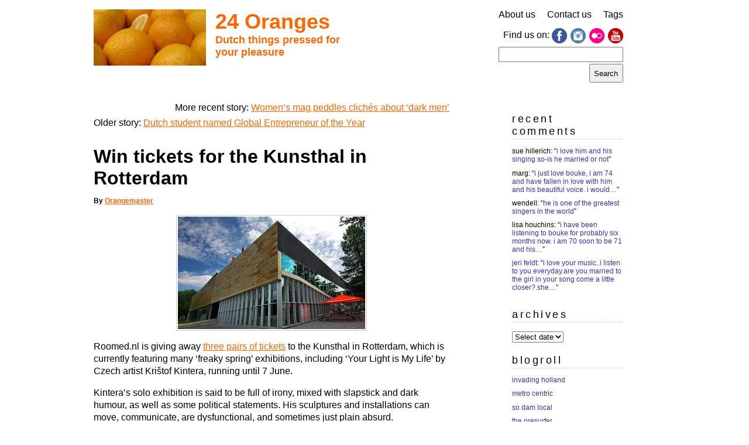

--- FILE ---
content_type: text/html; charset=UTF-8
request_url: https://www.24oranges.nl/2015/04/20/win-tickets-for-the-kunsthal-in-rotterdam/
body_size: 12782
content:
<!DOCTYPE html>
<html lang="en-GB" prefix="og: http://ogp.me/ns# article: http://ogp.me/ns/article#">

<head>
	<link rel="profile" href="https://gmpg.org/xfn/11" />
	<meta charset="UTF-8">
	<meta name="viewport" content="width=device-width">
	
	<title>24 oranges &raquo; Win tickets for the Kunsthal in Rotterdam24 oranges</title>

	<meta name="generator" content="WordPress 6.8.3" /> <!-- leave this for stats please -->

	<link rel="stylesheet" href="https://www.24oranges.nl/wp-content/themes/24o-2012/style.css" type="text/css" media="screen" />

	<link rel="alternate" type="application/rss+xml" title="RSS 2.0" href="https://www.24oranges.nl/feed/" />
	<link rel="alternate" type="text/xml" title="RSS .92" href="https://www.24oranges.nl/feed/rss/" />
	<link rel="alternate" type="application/atom+xml" title="Atom 0.3" href="https://www.24oranges.nl/feed/atom/" />

	<link rel="openid.server" href="https://www.24oranges.nl/orangid.config.php" />
	<link rel="openid.delegate" href="https://www.24oranges.nl/orangid.config.php" />

	<link rel="pingback" href="https://www.24oranges.nl/xmlrpc.php" />
		<link rel='archives' title='2022' href='https://www.24oranges.nl/2022/' />
	<link rel='archives' title='2021' href='https://www.24oranges.nl/2021/' />
	<link rel='archives' title='2020' href='https://www.24oranges.nl/2020/' />
	<link rel='archives' title='2019' href='https://www.24oranges.nl/2019/' />
	<link rel='archives' title='2018' href='https://www.24oranges.nl/2018/' />
	<link rel='archives' title='2017' href='https://www.24oranges.nl/2017/' />
	<link rel='archives' title='2016' href='https://www.24oranges.nl/2016/' />
	<link rel='archives' title='2015' href='https://www.24oranges.nl/2015/' />
	<link rel='archives' title='2014' href='https://www.24oranges.nl/2014/' />
	<link rel='archives' title='2013' href='https://www.24oranges.nl/2013/' />
	<link rel='archives' title='2012' href='https://www.24oranges.nl/2012/' />
	<link rel='archives' title='2011' href='https://www.24oranges.nl/2011/' />
	<link rel='archives' title='2010' href='https://www.24oranges.nl/2010/' />
	<link rel='archives' title='2009' href='https://www.24oranges.nl/2009/' />
	<link rel='archives' title='2008' href='https://www.24oranges.nl/2008/' />
	<link rel='archives' title='2007' href='https://www.24oranges.nl/2007/' />
	<meta name='robots' content='max-image-preview:large' />
	<style>img:is([sizes="auto" i], [sizes^="auto," i]) { contain-intrinsic-size: 3000px 1500px }</style>
	<link rel='dns-prefetch' href='//stats.wp.com' />
<link rel="alternate" type="application/rss+xml" title="24 oranges &raquo; Win tickets for the Kunsthal in Rotterdam Comments Feed" href="https://www.24oranges.nl/2015/04/20/win-tickets-for-the-kunsthal-in-rotterdam/feed/" />
<script type="text/javascript">
/* <![CDATA[ */
window._wpemojiSettings = {"baseUrl":"https:\/\/s.w.org\/images\/core\/emoji\/16.0.1\/72x72\/","ext":".png","svgUrl":"https:\/\/s.w.org\/images\/core\/emoji\/16.0.1\/svg\/","svgExt":".svg","source":{"concatemoji":"https:\/\/www.24oranges.nl\/wp-includes\/js\/wp-emoji-release.min.js?ver=6.8.3"}};
/*! This file is auto-generated */
!function(s,n){var o,i,e;function c(e){try{var t={supportTests:e,timestamp:(new Date).valueOf()};sessionStorage.setItem(o,JSON.stringify(t))}catch(e){}}function p(e,t,n){e.clearRect(0,0,e.canvas.width,e.canvas.height),e.fillText(t,0,0);var t=new Uint32Array(e.getImageData(0,0,e.canvas.width,e.canvas.height).data),a=(e.clearRect(0,0,e.canvas.width,e.canvas.height),e.fillText(n,0,0),new Uint32Array(e.getImageData(0,0,e.canvas.width,e.canvas.height).data));return t.every(function(e,t){return e===a[t]})}function u(e,t){e.clearRect(0,0,e.canvas.width,e.canvas.height),e.fillText(t,0,0);for(var n=e.getImageData(16,16,1,1),a=0;a<n.data.length;a++)if(0!==n.data[a])return!1;return!0}function f(e,t,n,a){switch(t){case"flag":return n(e,"\ud83c\udff3\ufe0f\u200d\u26a7\ufe0f","\ud83c\udff3\ufe0f\u200b\u26a7\ufe0f")?!1:!n(e,"\ud83c\udde8\ud83c\uddf6","\ud83c\udde8\u200b\ud83c\uddf6")&&!n(e,"\ud83c\udff4\udb40\udc67\udb40\udc62\udb40\udc65\udb40\udc6e\udb40\udc67\udb40\udc7f","\ud83c\udff4\u200b\udb40\udc67\u200b\udb40\udc62\u200b\udb40\udc65\u200b\udb40\udc6e\u200b\udb40\udc67\u200b\udb40\udc7f");case"emoji":return!a(e,"\ud83e\udedf")}return!1}function g(e,t,n,a){var r="undefined"!=typeof WorkerGlobalScope&&self instanceof WorkerGlobalScope?new OffscreenCanvas(300,150):s.createElement("canvas"),o=r.getContext("2d",{willReadFrequently:!0}),i=(o.textBaseline="top",o.font="600 32px Arial",{});return e.forEach(function(e){i[e]=t(o,e,n,a)}),i}function t(e){var t=s.createElement("script");t.src=e,t.defer=!0,s.head.appendChild(t)}"undefined"!=typeof Promise&&(o="wpEmojiSettingsSupports",i=["flag","emoji"],n.supports={everything:!0,everythingExceptFlag:!0},e=new Promise(function(e){s.addEventListener("DOMContentLoaded",e,{once:!0})}),new Promise(function(t){var n=function(){try{var e=JSON.parse(sessionStorage.getItem(o));if("object"==typeof e&&"number"==typeof e.timestamp&&(new Date).valueOf()<e.timestamp+604800&&"object"==typeof e.supportTests)return e.supportTests}catch(e){}return null}();if(!n){if("undefined"!=typeof Worker&&"undefined"!=typeof OffscreenCanvas&&"undefined"!=typeof URL&&URL.createObjectURL&&"undefined"!=typeof Blob)try{var e="postMessage("+g.toString()+"("+[JSON.stringify(i),f.toString(),p.toString(),u.toString()].join(",")+"));",a=new Blob([e],{type:"text/javascript"}),r=new Worker(URL.createObjectURL(a),{name:"wpTestEmojiSupports"});return void(r.onmessage=function(e){c(n=e.data),r.terminate(),t(n)})}catch(e){}c(n=g(i,f,p,u))}t(n)}).then(function(e){for(var t in e)n.supports[t]=e[t],n.supports.everything=n.supports.everything&&n.supports[t],"flag"!==t&&(n.supports.everythingExceptFlag=n.supports.everythingExceptFlag&&n.supports[t]);n.supports.everythingExceptFlag=n.supports.everythingExceptFlag&&!n.supports.flag,n.DOMReady=!1,n.readyCallback=function(){n.DOMReady=!0}}).then(function(){return e}).then(function(){var e;n.supports.everything||(n.readyCallback(),(e=n.source||{}).concatemoji?t(e.concatemoji):e.wpemoji&&e.twemoji&&(t(e.twemoji),t(e.wpemoji)))}))}((window,document),window._wpemojiSettings);
/* ]]> */
</script>
<style id='wp-emoji-styles-inline-css' type='text/css'>

	img.wp-smiley, img.emoji {
		display: inline !important;
		border: none !important;
		box-shadow: none !important;
		height: 1em !important;
		width: 1em !important;
		margin: 0 0.07em !important;
		vertical-align: -0.1em !important;
		background: none !important;
		padding: 0 !important;
	}
</style>
<link rel='stylesheet' id='wp-block-library-css' href='https://www.24oranges.nl/wp-includes/css/dist/block-library/style.min.css?ver=6.8.3' type='text/css' media='all' />
<style id='classic-theme-styles-inline-css' type='text/css'>
/*! This file is auto-generated */
.wp-block-button__link{color:#fff;background-color:#32373c;border-radius:9999px;box-shadow:none;text-decoration:none;padding:calc(.667em + 2px) calc(1.333em + 2px);font-size:1.125em}.wp-block-file__button{background:#32373c;color:#fff;text-decoration:none}
</style>
<style id='global-styles-inline-css' type='text/css'>
:root{--wp--preset--aspect-ratio--square: 1;--wp--preset--aspect-ratio--4-3: 4/3;--wp--preset--aspect-ratio--3-4: 3/4;--wp--preset--aspect-ratio--3-2: 3/2;--wp--preset--aspect-ratio--2-3: 2/3;--wp--preset--aspect-ratio--16-9: 16/9;--wp--preset--aspect-ratio--9-16: 9/16;--wp--preset--color--black: #000000;--wp--preset--color--cyan-bluish-gray: #abb8c3;--wp--preset--color--white: #ffffff;--wp--preset--color--pale-pink: #f78da7;--wp--preset--color--vivid-red: #cf2e2e;--wp--preset--color--luminous-vivid-orange: #ff6900;--wp--preset--color--luminous-vivid-amber: #fcb900;--wp--preset--color--light-green-cyan: #7bdcb5;--wp--preset--color--vivid-green-cyan: #00d084;--wp--preset--color--pale-cyan-blue: #8ed1fc;--wp--preset--color--vivid-cyan-blue: #0693e3;--wp--preset--color--vivid-purple: #9b51e0;--wp--preset--gradient--vivid-cyan-blue-to-vivid-purple: linear-gradient(135deg,rgba(6,147,227,1) 0%,rgb(155,81,224) 100%);--wp--preset--gradient--light-green-cyan-to-vivid-green-cyan: linear-gradient(135deg,rgb(122,220,180) 0%,rgb(0,208,130) 100%);--wp--preset--gradient--luminous-vivid-amber-to-luminous-vivid-orange: linear-gradient(135deg,rgba(252,185,0,1) 0%,rgba(255,105,0,1) 100%);--wp--preset--gradient--luminous-vivid-orange-to-vivid-red: linear-gradient(135deg,rgba(255,105,0,1) 0%,rgb(207,46,46) 100%);--wp--preset--gradient--very-light-gray-to-cyan-bluish-gray: linear-gradient(135deg,rgb(238,238,238) 0%,rgb(169,184,195) 100%);--wp--preset--gradient--cool-to-warm-spectrum: linear-gradient(135deg,rgb(74,234,220) 0%,rgb(151,120,209) 20%,rgb(207,42,186) 40%,rgb(238,44,130) 60%,rgb(251,105,98) 80%,rgb(254,248,76) 100%);--wp--preset--gradient--blush-light-purple: linear-gradient(135deg,rgb(255,206,236) 0%,rgb(152,150,240) 100%);--wp--preset--gradient--blush-bordeaux: linear-gradient(135deg,rgb(254,205,165) 0%,rgb(254,45,45) 50%,rgb(107,0,62) 100%);--wp--preset--gradient--luminous-dusk: linear-gradient(135deg,rgb(255,203,112) 0%,rgb(199,81,192) 50%,rgb(65,88,208) 100%);--wp--preset--gradient--pale-ocean: linear-gradient(135deg,rgb(255,245,203) 0%,rgb(182,227,212) 50%,rgb(51,167,181) 100%);--wp--preset--gradient--electric-grass: linear-gradient(135deg,rgb(202,248,128) 0%,rgb(113,206,126) 100%);--wp--preset--gradient--midnight: linear-gradient(135deg,rgb(2,3,129) 0%,rgb(40,116,252) 100%);--wp--preset--font-size--small: 13px;--wp--preset--font-size--medium: 20px;--wp--preset--font-size--large: 36px;--wp--preset--font-size--x-large: 42px;--wp--preset--spacing--20: 0.44rem;--wp--preset--spacing--30: 0.67rem;--wp--preset--spacing--40: 1rem;--wp--preset--spacing--50: 1.5rem;--wp--preset--spacing--60: 2.25rem;--wp--preset--spacing--70: 3.38rem;--wp--preset--spacing--80: 5.06rem;--wp--preset--shadow--natural: 6px 6px 9px rgba(0, 0, 0, 0.2);--wp--preset--shadow--deep: 12px 12px 50px rgba(0, 0, 0, 0.4);--wp--preset--shadow--sharp: 6px 6px 0px rgba(0, 0, 0, 0.2);--wp--preset--shadow--outlined: 6px 6px 0px -3px rgba(255, 255, 255, 1), 6px 6px rgba(0, 0, 0, 1);--wp--preset--shadow--crisp: 6px 6px 0px rgba(0, 0, 0, 1);}:where(.is-layout-flex){gap: 0.5em;}:where(.is-layout-grid){gap: 0.5em;}body .is-layout-flex{display: flex;}.is-layout-flex{flex-wrap: wrap;align-items: center;}.is-layout-flex > :is(*, div){margin: 0;}body .is-layout-grid{display: grid;}.is-layout-grid > :is(*, div){margin: 0;}:where(.wp-block-columns.is-layout-flex){gap: 2em;}:where(.wp-block-columns.is-layout-grid){gap: 2em;}:where(.wp-block-post-template.is-layout-flex){gap: 1.25em;}:where(.wp-block-post-template.is-layout-grid){gap: 1.25em;}.has-black-color{color: var(--wp--preset--color--black) !important;}.has-cyan-bluish-gray-color{color: var(--wp--preset--color--cyan-bluish-gray) !important;}.has-white-color{color: var(--wp--preset--color--white) !important;}.has-pale-pink-color{color: var(--wp--preset--color--pale-pink) !important;}.has-vivid-red-color{color: var(--wp--preset--color--vivid-red) !important;}.has-luminous-vivid-orange-color{color: var(--wp--preset--color--luminous-vivid-orange) !important;}.has-luminous-vivid-amber-color{color: var(--wp--preset--color--luminous-vivid-amber) !important;}.has-light-green-cyan-color{color: var(--wp--preset--color--light-green-cyan) !important;}.has-vivid-green-cyan-color{color: var(--wp--preset--color--vivid-green-cyan) !important;}.has-pale-cyan-blue-color{color: var(--wp--preset--color--pale-cyan-blue) !important;}.has-vivid-cyan-blue-color{color: var(--wp--preset--color--vivid-cyan-blue) !important;}.has-vivid-purple-color{color: var(--wp--preset--color--vivid-purple) !important;}.has-black-background-color{background-color: var(--wp--preset--color--black) !important;}.has-cyan-bluish-gray-background-color{background-color: var(--wp--preset--color--cyan-bluish-gray) !important;}.has-white-background-color{background-color: var(--wp--preset--color--white) !important;}.has-pale-pink-background-color{background-color: var(--wp--preset--color--pale-pink) !important;}.has-vivid-red-background-color{background-color: var(--wp--preset--color--vivid-red) !important;}.has-luminous-vivid-orange-background-color{background-color: var(--wp--preset--color--luminous-vivid-orange) !important;}.has-luminous-vivid-amber-background-color{background-color: var(--wp--preset--color--luminous-vivid-amber) !important;}.has-light-green-cyan-background-color{background-color: var(--wp--preset--color--light-green-cyan) !important;}.has-vivid-green-cyan-background-color{background-color: var(--wp--preset--color--vivid-green-cyan) !important;}.has-pale-cyan-blue-background-color{background-color: var(--wp--preset--color--pale-cyan-blue) !important;}.has-vivid-cyan-blue-background-color{background-color: var(--wp--preset--color--vivid-cyan-blue) !important;}.has-vivid-purple-background-color{background-color: var(--wp--preset--color--vivid-purple) !important;}.has-black-border-color{border-color: var(--wp--preset--color--black) !important;}.has-cyan-bluish-gray-border-color{border-color: var(--wp--preset--color--cyan-bluish-gray) !important;}.has-white-border-color{border-color: var(--wp--preset--color--white) !important;}.has-pale-pink-border-color{border-color: var(--wp--preset--color--pale-pink) !important;}.has-vivid-red-border-color{border-color: var(--wp--preset--color--vivid-red) !important;}.has-luminous-vivid-orange-border-color{border-color: var(--wp--preset--color--luminous-vivid-orange) !important;}.has-luminous-vivid-amber-border-color{border-color: var(--wp--preset--color--luminous-vivid-amber) !important;}.has-light-green-cyan-border-color{border-color: var(--wp--preset--color--light-green-cyan) !important;}.has-vivid-green-cyan-border-color{border-color: var(--wp--preset--color--vivid-green-cyan) !important;}.has-pale-cyan-blue-border-color{border-color: var(--wp--preset--color--pale-cyan-blue) !important;}.has-vivid-cyan-blue-border-color{border-color: var(--wp--preset--color--vivid-cyan-blue) !important;}.has-vivid-purple-border-color{border-color: var(--wp--preset--color--vivid-purple) !important;}.has-vivid-cyan-blue-to-vivid-purple-gradient-background{background: var(--wp--preset--gradient--vivid-cyan-blue-to-vivid-purple) !important;}.has-light-green-cyan-to-vivid-green-cyan-gradient-background{background: var(--wp--preset--gradient--light-green-cyan-to-vivid-green-cyan) !important;}.has-luminous-vivid-amber-to-luminous-vivid-orange-gradient-background{background: var(--wp--preset--gradient--luminous-vivid-amber-to-luminous-vivid-orange) !important;}.has-luminous-vivid-orange-to-vivid-red-gradient-background{background: var(--wp--preset--gradient--luminous-vivid-orange-to-vivid-red) !important;}.has-very-light-gray-to-cyan-bluish-gray-gradient-background{background: var(--wp--preset--gradient--very-light-gray-to-cyan-bluish-gray) !important;}.has-cool-to-warm-spectrum-gradient-background{background: var(--wp--preset--gradient--cool-to-warm-spectrum) !important;}.has-blush-light-purple-gradient-background{background: var(--wp--preset--gradient--blush-light-purple) !important;}.has-blush-bordeaux-gradient-background{background: var(--wp--preset--gradient--blush-bordeaux) !important;}.has-luminous-dusk-gradient-background{background: var(--wp--preset--gradient--luminous-dusk) !important;}.has-pale-ocean-gradient-background{background: var(--wp--preset--gradient--pale-ocean) !important;}.has-electric-grass-gradient-background{background: var(--wp--preset--gradient--electric-grass) !important;}.has-midnight-gradient-background{background: var(--wp--preset--gradient--midnight) !important;}.has-small-font-size{font-size: var(--wp--preset--font-size--small) !important;}.has-medium-font-size{font-size: var(--wp--preset--font-size--medium) !important;}.has-large-font-size{font-size: var(--wp--preset--font-size--large) !important;}.has-x-large-font-size{font-size: var(--wp--preset--font-size--x-large) !important;}
:where(.wp-block-post-template.is-layout-flex){gap: 1.25em;}:where(.wp-block-post-template.is-layout-grid){gap: 1.25em;}
:where(.wp-block-columns.is-layout-flex){gap: 2em;}:where(.wp-block-columns.is-layout-grid){gap: 2em;}
:root :where(.wp-block-pullquote){font-size: 1.5em;line-height: 1.6;}
</style>
<link rel='stylesheet' id='better-recent-comments-css' href='https://www.24oranges.nl/wp-content/plugins/better-recent-comments/assets/css/better-recent-comments.min.css?ver=6.8.3' type='text/css' media='all' />
<link rel='stylesheet' id='contact-form-7-css' href='https://www.24oranges.nl/wp-content/plugins/contact-form-7/includes/css/styles.css?ver=6.1.3' type='text/css' media='all' />
<link rel='stylesheet' id='style_tablet-css' href='https://www.24oranges.nl/wp-content/themes/24o-2012/style-tablet.css?ver=1' type='text/css' media='all and (min-width: 560px)' />
<link rel='stylesheet' id='style_desktop-css' href='https://www.24oranges.nl/wp-content/themes/24o-2012/style-desktop.css?ver=1' type='text/css' media='all and (min-width: 905px)' />
<link rel='stylesheet' id='sharedaddy-css' href='https://www.24oranges.nl/wp-content/plugins/jetpack/modules/sharedaddy/sharing.css?ver=15.2' type='text/css' media='all' />
<link rel='stylesheet' id='social-logos-css' href='https://www.24oranges.nl/wp-content/plugins/jetpack/_inc/social-logos/social-logos.min.css?ver=15.2' type='text/css' media='all' />
<script type="text/javascript" src="https://www.24oranges.nl/wp-content/themes/24o-2012/js/functions.js?ver=6.8.3" id="functions-js"></script>
<link rel="https://api.w.org/" href="https://www.24oranges.nl/wp-json/" /><link rel="alternate" title="JSON" type="application/json" href="https://www.24oranges.nl/wp-json/wp/v2/posts/34522" /><link rel="EditURI" type="application/rsd+xml" title="RSD" href="https://www.24oranges.nl/xmlrpc.php?rsd" />
<meta name="generator" content="WordPress 6.8.3" />
<link rel="canonical" href="https://www.24oranges.nl/2015/04/20/win-tickets-for-the-kunsthal-in-rotterdam/" />
<link rel='shortlink' href='https://www.24oranges.nl/?p=34522' />
<link rel="alternate" title="oEmbed (JSON)" type="application/json+oembed" href="https://www.24oranges.nl/wp-json/oembed/1.0/embed?url=https%3A%2F%2Fwww.24oranges.nl%2F2015%2F04%2F20%2Fwin-tickets-for-the-kunsthal-in-rotterdam%2F" />
<link rel="alternate" title="oEmbed (XML)" type="text/xml+oembed" href="https://www.24oranges.nl/wp-json/oembed/1.0/embed?url=https%3A%2F%2Fwww.24oranges.nl%2F2015%2F04%2F20%2Fwin-tickets-for-the-kunsthal-in-rotterdam%2F&#038;format=xml" />
<!-- HFCM by 99 Robots - Snippet # 3: Google Analytics 4 tracking code -->
<!-- Google tag (gtag.js) -->
<script async src="https://www.googletagmanager.com/gtag/js?id=G-KDJDKSVVQK"></script>
<script>
  window.dataLayer = window.dataLayer || [];
  function gtag(){dataLayer.push(arguments);}
  gtag('js', new Date());

  gtag('config', 'G-KDJDKSVVQK');
</script>
<!-- /end HFCM by 99 Robots -->
<meta property="og:title" name="og:title" content="Win tickets for the Kunsthal in Rotterdam" />
<meta property="og:type" name="og:type" content="article" />
<meta property="og:image" name="og:image" content="https://www.24oranges.nl/wp-content/uploads/2015/04/Kunsthal-1.jpg" />
<meta property="og:url" name="og:url" content="https://www.24oranges.nl/2015/04/20/win-tickets-for-the-kunsthal-in-rotterdam/" />
<meta property="og:description" name="og:description" content="Roomed.nl is giving away three pairs of tickets to the Kunsthal in Rotterdam, which is currently featuring many &#039;freaky spring&#039; exhibitions, including &#039;Your Light is My Life&#039; by Czech artist Krištof Kintera, running until 7 June. Kintera&#039;s solo exhibition is said to be full of irony, mixed with slapstick and dark humour, as well as [...]" />
<meta property="og:locale" name="og:locale" content="en_GB" />
<meta property="og:site_name" name="og:site_name" content="24 oranges" />
<meta property="twitter:card" name="twitter:card" content="summary_large_image" />
<meta property="article:tag" name="article:tag" content="Kunsthal" />
<meta property="article:tag" name="article:tag" content="Rotterdam" />
<meta property="article:section" name="article:section" content="Art" />
<meta property="article:published_time" name="article:published_time" content="2015-04-20T12:19:17+02:00" />
<meta property="article:modified_time" name="article:modified_time" content="2015-04-20T12:19:17+02:00" />
<meta property="article:author" name="article:author" content="https://www.24oranges.nl/author/admin/" />
	<style>img#wpstats{display:none}</style>
		<style data-context="foundation-flickity-css">/*! Flickity v2.0.2
http://flickity.metafizzy.co
---------------------------------------------- */.flickity-enabled{position:relative}.flickity-enabled:focus{outline:0}.flickity-viewport{overflow:hidden;position:relative;height:100%}.flickity-slider{position:absolute;width:100%;height:100%}.flickity-enabled.is-draggable{-webkit-tap-highlight-color:transparent;tap-highlight-color:transparent;-webkit-user-select:none;-moz-user-select:none;-ms-user-select:none;user-select:none}.flickity-enabled.is-draggable .flickity-viewport{cursor:move;cursor:-webkit-grab;cursor:grab}.flickity-enabled.is-draggable .flickity-viewport.is-pointer-down{cursor:-webkit-grabbing;cursor:grabbing}.flickity-prev-next-button{position:absolute;top:50%;width:44px;height:44px;border:none;border-radius:50%;background:#fff;background:hsla(0,0%,100%,.75);cursor:pointer;-webkit-transform:translateY(-50%);transform:translateY(-50%)}.flickity-prev-next-button:hover{background:#fff}.flickity-prev-next-button:focus{outline:0;box-shadow:0 0 0 5px #09f}.flickity-prev-next-button:active{opacity:.6}.flickity-prev-next-button.previous{left:10px}.flickity-prev-next-button.next{right:10px}.flickity-rtl .flickity-prev-next-button.previous{left:auto;right:10px}.flickity-rtl .flickity-prev-next-button.next{right:auto;left:10px}.flickity-prev-next-button:disabled{opacity:.3;cursor:auto}.flickity-prev-next-button svg{position:absolute;left:20%;top:20%;width:60%;height:60%}.flickity-prev-next-button .arrow{fill:#333}.flickity-page-dots{position:absolute;width:100%;bottom:-25px;padding:0;margin:0;list-style:none;text-align:center;line-height:1}.flickity-rtl .flickity-page-dots{direction:rtl}.flickity-page-dots .dot{display:inline-block;width:10px;height:10px;margin:0 8px;background:#333;border-radius:50%;opacity:.25;cursor:pointer}.flickity-page-dots .dot.is-selected{opacity:1}</style><style data-context="foundation-slideout-css">.slideout-menu{position:fixed;left:0;top:0;bottom:0;right:auto;z-index:0;width:256px;overflow-y:auto;-webkit-overflow-scrolling:touch;display:none}.slideout-menu.pushit-right{left:auto;right:0}.slideout-panel{position:relative;z-index:1;will-change:transform}.slideout-open,.slideout-open .slideout-panel,.slideout-open body{overflow:hidden}.slideout-open .slideout-menu{display:block}.pushit{display:none}</style><link rel="icon" href="https://www.24oranges.nl/wp-content/uploads/2026/01/cropped-24-oranges-icon-512x512-1-32x32.png" sizes="32x32" />
<link rel="icon" href="https://www.24oranges.nl/wp-content/uploads/2026/01/cropped-24-oranges-icon-512x512-1-192x192.png" sizes="192x192" />
<link rel="apple-touch-icon" href="https://www.24oranges.nl/wp-content/uploads/2026/01/cropped-24-oranges-icon-512x512-1-180x180.png" />
<meta name="msapplication-TileImage" content="https://www.24oranges.nl/wp-content/uploads/2026/01/cropped-24-oranges-icon-512x512-1-270x270.png" />
<style>.ios7.web-app-mode.has-fixed header{ background-color: rgba(255,102,0,.88);}</style></head>

<body data-rsssl=1>

<div id="page">

<div id="rap">

	<div id="header">
		<div id="logo_and_title">
			<div id="logo_img"><img src="https://www.24oranges.nl/wp-content/themes/24o-2012/images/24o-oranges-logo-image.jpg" alt="" /></div>
			<div id="site_title"><a href="https://www.24oranges.nl/">24 Oranges</a></div>
			<div id="description">Dutch things pressed for your pleasure</div>
		</div> <!-- /#logo_and_title -->

				<ul id="header_items" class="menu-hamburger">
			<li id="nav_menu-2" class="widget widget_nav_menu"><div class="menu-main-container"><ul id="menu-main" class="menu"><li id="menu-item-23707" class="menu-item menu-item-type-post_type menu-item-object-page menu-item-23707"><a href="https://www.24oranges.nl/about/">About us</a></li>
<li id="menu-item-23705" class="menu-item menu-item-type-post_type menu-item-object-page menu-item-23705"><a href="https://www.24oranges.nl/suggest-a-story/">Contact us</a></li>
<li id="menu-item-23706" class="menu-item menu-item-type-post_type menu-item-object-page menu-item-23706"><a href="https://www.24oranges.nl/tags/">Tags</a></li>
</ul></div></li>
<li id="linkcat-3658" class="widget widget_links"><h2 class="widgettitle">Find us on:</h2>

	<ul class='xoxo blogroll'>
<li><a href="https://www.facebook.com/24oranges?sk=wall" rel="me" target="_blank"><img src="https://www.24oranges.nl/images/icons/facebook.png" alt="Facebook" /></a></li>
<li><a href="https://instagram.com/24orangesNL"><img src="https://www.24oranges.nl/images/icons/instagram.png" alt="Instagram" /></a></li>
<li><a href="http://www.flickr.com/photos/24oranges/" rel="me" target="_blank"><img src="https://www.24oranges.nl/images/icons/flickr.png" alt="Flickr" /></a></li>
<li><a href="http://www.youtube.com/user/24OrangesTV" rel="me" target="_blank"><img src="https://www.24oranges.nl/images/icons/youtube.png" alt="YouTube" /></a></li>

	</ul>
</li>

<li id="search-3" class="widget widget_search"><form role="search" method="get" id="searchform" class="searchform" action="https://www.24oranges.nl/">
				<div>
					<label class="screen-reader-text" for="s">Search for:</label>
					<input type="text" value="" name="s" id="s" />
					<input type="submit" id="searchsubmit" value="Search" />
				</div>
			</form></li>
			<li id="nav_to_bottom">
				<a href="#sidebar">To recent comments, archives and so on...</a>
			</li>
		</ul>
				<div class="clear low"><!-- --></div>
	</div> <!-- /@header -->
	
</div> <!-- /#rap -->

<div id="content">

	<div class="post-wrapper">
				
  	
		<div id="inter-post-navigator-1" class="inter-post-navigator navigation clearfix"><div class="newer">More recent story: <a href="https://www.24oranges.nl/2015/04/21/womens-mag-peddles-cliches-about-dark-men/" rel="next">Women&#8217;s mag peddles clichés about &#8216;dark men&#8217;</a> </div> <div class="older">Older story: <a href="https://www.24oranges.nl/2015/04/19/dutch-student-named-global-entrepreneur-of-the-year/" rel="prev">Dutch student named Global Entrepreneur of the Year</a></div></div>
		<div class="post" id="post-34522">
			<h1 class="storytitle">Win tickets for the Kunsthal in Rotterdam</h1>
	
			<p class="theauthor">By <a href="https://www.24oranges.nl/author/admin/" title="Posts by Orangemaster" rel="author">Orangemaster</a></p>
	
			<div class="entrytext">
				<p><a href="https://www.24oranges.nl/wp-content/uploads/2015/04/Kunsthal-1.jpg"><img fetchpriority="high" decoding="async" src="https://www.24oranges.nl/wp-content/uploads/2015/04/Kunsthal-1.jpg" alt="Kunsthal-1" width="320" height="192" class="aligncenter size-full wp-image-34526" srcset="https://www.24oranges.nl/wp-content/uploads/2015/04/Kunsthal-1.jpg 320w, https://www.24oranges.nl/wp-content/uploads/2015/04/Kunsthal-1-230x138.jpg 230w" sizes="(max-width: 320px) 100vw, 320px" /></a></p>
<p>Roomed.nl is giving away <a href="http://roomed.nl/winnen-3x2-toegangskaartjes-voor-de-kunsthal-rotterdam/#wpcf7-f204819-p205047-o1">three pairs of tickets</a> to the Kunsthal in Rotterdam, which is currently featuring many &#8216;freaky spring&#8217; exhibitions, including &#8216;Your Light is My Life&#8217; by Czech artist Krištof Kintera, running until 7 June.</p>
<p>Kintera&#8217;s solo exhibition is said to be full of irony, mixed with slapstick and dark humour, as well as some political statements. His sculptures and installations can move, communicate, are dysfunctional, and sometimes just plain absurd.</p>
<p>Also on the menu are the exhibitions &#8216;200 years of the Kingdom of the Netherlands&#8217;, &#8216;The Furry Adventures of the Cabbit and the Folk&#8217; and <a href="http://www.kunsthal.nl/en-2-Kunsthal-Rotterdam.html">enough art</a> to make your visit complete.</p>
<p>(Link: <a href="http://roomed.nl/winnen-3x2-toegangskaartjes-voor-de-kunsthal-rotterdam/#wpcf7-f204819-p205047-o1">roomed.nl</a>, <a href="https://www.flickr.com/photos/kleiobird/3672411925/">Photo of Kunsthal</a> by kleiobird/Jaap Vogel, <a href="https://creativecommons.org/licenses/by/2.0/">some rights reserved</a>)</p>
<div class="sharedaddy sd-sharing-enabled"><div class="robots-nocontent sd-block sd-social sd-social-icon sd-sharing"><h3 class="sd-title">Share this:</h3><div class="sd-content"><ul><li class="share-facebook"><a rel="nofollow noopener noreferrer"
				data-shared="sharing-facebook-34522"
				class="share-facebook sd-button share-icon no-text"
				href="https://www.24oranges.nl/2015/04/20/win-tickets-for-the-kunsthal-in-rotterdam/?share=facebook"
				target="_blank"
				aria-labelledby="sharing-facebook-34522"
				>
				<span id="sharing-facebook-34522" hidden>Click to share on Facebook (Opens in new window)</span>
				<span>Facebook</span>
			</a></li><li class="share-jetpack-whatsapp"><a rel="nofollow noopener noreferrer"
				data-shared="sharing-whatsapp-34522"
				class="share-jetpack-whatsapp sd-button share-icon no-text"
				href="https://www.24oranges.nl/2015/04/20/win-tickets-for-the-kunsthal-in-rotterdam/?share=jetpack-whatsapp"
				target="_blank"
				aria-labelledby="sharing-whatsapp-34522"
				>
				<span id="sharing-whatsapp-34522" hidden>Click to share on WhatsApp (Opens in new window)</span>
				<span>WhatsApp</span>
			</a></li><li class="share-bluesky"><a rel="nofollow noopener noreferrer"
				data-shared="sharing-bluesky-34522"
				class="share-bluesky sd-button share-icon no-text"
				href="https://www.24oranges.nl/2015/04/20/win-tickets-for-the-kunsthal-in-rotterdam/?share=bluesky"
				target="_blank"
				aria-labelledby="sharing-bluesky-34522"
				>
				<span id="sharing-bluesky-34522" hidden>Click to share on Bluesky (Opens in new window)</span>
				<span>Bluesky</span>
			</a></li><li class="share-linkedin"><a rel="nofollow noopener noreferrer"
				data-shared="sharing-linkedin-34522"
				class="share-linkedin sd-button share-icon no-text"
				href="https://www.24oranges.nl/2015/04/20/win-tickets-for-the-kunsthal-in-rotterdam/?share=linkedin"
				target="_blank"
				aria-labelledby="sharing-linkedin-34522"
				>
				<span id="sharing-linkedin-34522" hidden>Click to share on LinkedIn (Opens in new window)</span>
				<span>LinkedIn</span>
			</a></li><li class="share-reddit"><a rel="nofollow noopener noreferrer"
				data-shared="sharing-reddit-34522"
				class="share-reddit sd-button share-icon no-text"
				href="https://www.24oranges.nl/2015/04/20/win-tickets-for-the-kunsthal-in-rotterdam/?share=reddit"
				target="_blank"
				aria-labelledby="sharing-reddit-34522"
				>
				<span id="sharing-reddit-34522" hidden>Click to share on Reddit (Opens in new window)</span>
				<span>Reddit</span>
			</a></li><li class="share-email"><a rel="nofollow noopener noreferrer"
				data-shared="sharing-email-34522"
				class="share-email sd-button share-icon no-text"
				href="mailto:?subject=%5BShared%20Post%5D%20Win%20tickets%20for%20the%20Kunsthal%20in%20Rotterdam&#038;body=https%3A%2F%2Fwww.24oranges.nl%2F2015%2F04%2F20%2Fwin-tickets-for-the-kunsthal-in-rotterdam%2F&#038;share=email"
				target="_blank"
				aria-labelledby="sharing-email-34522"
				data-email-share-error-title="Do you have email set up?" data-email-share-error-text="If you&#039;re having problems sharing via email, you might not have email set up for your browser. You may need to create a new email yourself." data-email-share-nonce="4723fc1696" data-email-share-track-url="https://www.24oranges.nl/2015/04/20/win-tickets-for-the-kunsthal-in-rotterdam/?share=email">
				<span id="sharing-email-34522" hidden>Click to email a link to a friend (Opens in new window)</span>
				<span>Email</span>
			</a></li><li class="share-print"><a rel="nofollow noopener noreferrer"
				data-shared="sharing-print-34522"
				class="share-print sd-button share-icon no-text"
				href="https://www.24oranges.nl/2015/04/20/win-tickets-for-the-kunsthal-in-rotterdam/#print?share=print"
				target="_blank"
				aria-labelledby="sharing-print-34522"
				>
				<span id="sharing-print-34522" hidden>Click to print (Opens in new window)</span>
				<span>Print</span>
			</a></li><li class="share-end"></li></ul></div></div></div>	
					
				<p class="postmetadata alt">
					<small>
						This entry was posted
						 
						on Monday, April 20th, 2015 at 12:19 pm						and is filed under <a href="https://www.24oranges.nl/category/art/" rel="category tag">Art</a>.
						You can follow any responses to this entry through the <a href="https://www.24oranges.nl/2015/04/20/win-tickets-for-the-kunsthal-in-rotterdam/feed/">RSS 2.0</a> feed. 
						
													You can <a href="#respond">leave a response</a>, or <a href="https://www.24oranges.nl/2015/04/20/win-tickets-for-the-kunsthal-in-rotterdam/trackback/" rel="trackback">trackback</a> from your own site.
						
												
					</small>
				</p>
				<p class="postmetadata alt"><small>Tags: <a href="https://www.24oranges.nl/tag/kunsthal/" rel="tag">Kunsthal</a>, <a href="https://www.24oranges.nl/tag/rotterdam/" rel="tag">Rotterdam</a></small></p>
			</div>
		</div> <!-- #post-NNN -->
		
		<div id="inter-post-navigator-2" class="inter-post-navigator navigation clearfix"><div class="newer">More recent story: <a href="https://www.24oranges.nl/2015/04/21/womens-mag-peddles-cliches-about-dark-men/" rel="next">Women&#8217;s mag peddles clichés about &#8216;dark men&#8217;</a> </div> <div class="older">Older story: <a href="https://www.24oranges.nl/2015/04/19/dutch-student-named-global-entrepreneur-of-the-year/" rel="prev">Dutch student named Global Entrepreneur of the Year</a></div></div>
		
<h2 id="comments">No Comments	<a href="#reply-title" title="Leave a comment">&raquo;</a>
</h2>

	<p>No comments yet.</p>


	<div id="respond" class="comment-respond">
		<h3 id="reply-title" class="comment-reply-title">Leave a Reply <small><a rel="nofollow" id="cancel-comment-reply-link" href="/2015/04/20/win-tickets-for-the-kunsthal-in-rotterdam/#respond" style="display:none;">Cancel reply</a></small></h3><form action="https://www.24oranges.nl/wp-comments-post.php" method="post" id="commentform" class="comment-form"><p class="comment-notes"><span id="email-notes">Your email address will not be published.</span> <span class="required-field-message">Required fields are marked <span class="required">*</span></span></p><p class="comment-form-comment"><label for="comment">Comment <span class="required">*</span></label> <textarea id="comment" name="comment" cols="45" rows="8" maxlength="65525" required="required"></textarea></p><p class="comment-form-author"><label for="author">Name <span class="required">*</span></label> <input id="author" name="author" type="text" value="" size="30" maxlength="245" autocomplete="name" required="required" /></p>
<p class="comment-form-email"><label for="email">Email <span class="required">*</span></label> <input id="email" name="email" type="text" value="" size="30" maxlength="100" aria-describedby="email-notes" autocomplete="email" required="required" /></p>
<p class="comment-form-url"><label for="url">Website</label> <input id="url" name="url" type="text" value="" size="30" maxlength="200" autocomplete="url" /></p>
<p class="comment-form-cookies-consent"><input id="wp-comment-cookies-consent" name="wp-comment-cookies-consent" type="checkbox" value="yes" /> <label for="wp-comment-cookies-consent">Save my name, email, and website in this browser for the next time I comment.</label></p>
<p class="comment-subscription-form"><input type="checkbox" name="subscribe_comments" id="subscribe_comments" value="subscribe" style="width: auto; -moz-appearance: checkbox; -webkit-appearance: checkbox;" /> <label class="subscribe-label" id="subscribe-label" for="subscribe_comments">Notify me of follow-up comments by email.</label></p><p class="comment-subscription-form"><input type="checkbox" name="subscribe_blog" id="subscribe_blog" value="subscribe" style="width: auto; -moz-appearance: checkbox; -webkit-appearance: checkbox;" /> <label class="subscribe-label" id="subscribe-blog-label" for="subscribe_blog">Notify me of new posts by email.</label></p><p class="form-submit"><input name="submit" type="submit" id="submit" class="submit" value="Post Comment" /> <input type='hidden' name='comment_post_ID' value='34522' id='comment_post_ID' />
<input type='hidden' name='comment_parent' id='comment_parent' value='0' />
</p><p style="display: none;"><input type="hidden" id="akismet_comment_nonce" name="akismet_comment_nonce" value="e82663b9da" /></p><p style="display: none !important;" class="akismet-fields-container" data-prefix="ak_"><label>&#916;<textarea name="ak_hp_textarea" cols="45" rows="8" maxlength="100"></textarea></label><input type="hidden" id="ak_js_1" name="ak_js" value="99"/><script>document.getElementById( "ak_js_1" ).setAttribute( "value", ( new Date() ).getTime() );</script></p></form>	</div><!-- #respond -->
	<p class="akismet_comment_form_privacy_notice">This site uses Akismet to reduce spam. <a href="https://akismet.com/privacy/" target="_blank" rel="nofollow noopener">Learn how your comment data is processed.</a></p>

<p><a href="https://www.24oranges.nl/2015/04/20/win-tickets-for-the-kunsthal-in-rotterdam/feed/"><abbr title="Really Simple Syndication">RSS</abbr> feed for comments on this post.</a>	<a href="https://www.24oranges.nl/2015/04/20/win-tickets-for-the-kunsthal-in-rotterdam/trackback/" rel="trackback">TrackBack <abbr title="Universal Resource Locator">URL</abbr></a>
</p>

	
		
	</div> <!-- /.post-wrapper -->


</div> <!-- /#content -->

<!-- begin primary sidebar -->
<div id="menu">

	<div id="nav_to_top">
		<a href="#header">To top</a>
	</div>


	<ul id="sidebar">

	<li id="better_recent_comments-2" class="widget widget_recent_comments"><h2 class="widgettitle">Recent Comments</h2>
<ul id="better-recent-comments" class="recent-comments-list"><li class="recentcomments recent-comment"><div class="comment-wrap"><span class="comment-author-link">Sue hillerich</span>: &ldquo;<span class="comment-excerpt"><a href="https://www.24oranges.nl/2012/08/22/dutchman-selected-to-sing-at-elvis-graceland-memorial/comment-page-1/#comment-567144">I love him and his singing so-is he married or not</a></span>&rdquo;</div></li><li class="recentcomments recent-comment"><div class="comment-wrap"><span class="comment-author-link">Marg</span>: &ldquo;<span class="comment-excerpt"><a href="https://www.24oranges.nl/2012/08/22/dutchman-selected-to-sing-at-elvis-graceland-memorial/comment-page-1/#comment-559449">I just love bouke, I am 74 and have fallen in love with him and his beautiful voice. I would&hellip;</a></span>&rdquo;</div></li><li class="recentcomments recent-comment"><div class="comment-wrap"><span class="comment-author-link">Wendell</span>: &ldquo;<span class="comment-excerpt"><a href="https://www.24oranges.nl/2012/08/22/dutchman-selected-to-sing-at-elvis-graceland-memorial/comment-page-1/#comment-552233">He is one of the greatest singers in the world</a></span>&rdquo;</div></li><li class="recentcomments recent-comment"><div class="comment-wrap"><span class="comment-author-link">Lisa Houchins</span>: &ldquo;<span class="comment-excerpt"><a href="https://www.24oranges.nl/2012/08/22/dutchman-selected-to-sing-at-elvis-graceland-memorial/comment-page-1/#comment-546157">I have been listening to Bouke for probably six months now. I am 70 soon to be 71 and his&hellip;</a></span>&rdquo;</div></li><li class="recentcomments recent-comment"><div class="comment-wrap"><span class="comment-author-link"><a href="http://facebook" class="url" rel="ugc external nofollow">Jeri Feldt</a></span>: &ldquo;<span class="comment-excerpt"><a href="https://www.24oranges.nl/2012/08/22/dutchman-selected-to-sing-at-elvis-graceland-memorial/comment-page-1/#comment-544513">i love your music..i listen to you everyday.are you married to the girl in your song come a little closer?.she&hellip;</a></span>&rdquo;</div></li></ul></li>
<li id="cm_archives-2" class="widget cm_widget_archive"><h2 class="widgettitle">Archives</h2>
		<label class="screen-reader-text" for="cm_archives-dropdown-2">Archives</label>
		<select id="cm_archives-dropdown-2" name="archive-dropdown">
			
			<option value="">Select date</option>
				<option value='https://www.24oranges.nl/2022/'> 2022 </option>
	<option value='https://www.24oranges.nl/2021/'> 2021 </option>
	<option value='https://www.24oranges.nl/2020/'> 2020 </option>
	<option value='https://www.24oranges.nl/2019/'> 2019 </option>
	<option value='https://www.24oranges.nl/2018/'> 2018 </option>
	<option value='https://www.24oranges.nl/2017/'> 2017 </option>
	<option value='https://www.24oranges.nl/2016/'> 2016 </option>
	<option value='https://www.24oranges.nl/2015/'> 2015 </option>
	<option value='https://www.24oranges.nl/2014/'> 2014 </option>
	<option value='https://www.24oranges.nl/2013/'> 2013 </option>
	<option value='https://www.24oranges.nl/2012/'> 2012 </option>
	<option value='https://www.24oranges.nl/2011/'> 2011 </option>
	<option value='https://www.24oranges.nl/2010/'> 2010 </option>
	<option value='https://www.24oranges.nl/2009/'> 2009 </option>
	<option value='https://www.24oranges.nl/2008/'> 2008 </option>
	<option value='https://www.24oranges.nl/2007/'> 2007 </option>

		</select>

<script type="text/javascript">
/* <![CDATA[ */
(function() {
	var dropdown = document.getElementById( "cm_archives-dropdown-2" );
	function onSelectChange() {
		if ( dropdown.options[ dropdown.selectedIndex ].value !== '' ) {
			document.location.href = this.options[ this.selectedIndex ].value;
		}
	}
	dropdown.onchange = onSelectChange;
})();
/* ]]> */
</script>

		</li>
<li id="linkcat-2" class="widget widget_links"><h2 class="widgettitle">Blogroll</h2>

	<ul class='xoxo blogroll'>
<li><a href="http://www.invadingholland.com/" rel="friend met" title="NL by Citizen Stu">Invading Holland</a></li>
<li><a href="http://metrocentric.livejournal.com/" title="Portraits of cities in industrialised countries.">Metro Centric</a></li>
<li><a href="https://broadcastamsterdam.wordpress.com/" rel="friend met co-resident" title="English-language Amsterdam television">So Dam Local</a></li>
<li><a href="http://presurfer.blogspot.com/" rel="contact" title="Neat stuff galore">The Presurfer</a></li>

	</ul>
</li>

<li id="categories-2" class="widget widget_categories"><h2 class="widgettitle">Categories</h2>

			<ul>
					<li class="cat-item cat-item-16"><a href="https://www.24oranges.nl/category/animals/">Animals</a>
</li>
	<li class="cat-item cat-item-13"><a href="https://www.24oranges.nl/category/architecture/">Architecture</a>
</li>
	<li class="cat-item cat-item-22"><a href="https://www.24oranges.nl/category/art/">Art</a>
</li>
	<li class="cat-item cat-item-15"><a href="https://www.24oranges.nl/category/automobiles/">Automobiles</a>
</li>
	<li class="cat-item cat-item-14"><a href="https://www.24oranges.nl/category/aviation/">Aviation</a>
</li>
	<li class="cat-item cat-item-434"><a href="https://www.24oranges.nl/category/bicycles/">Bicycles</a>
</li>
	<li class="cat-item cat-item-4"><a href="https://www.24oranges.nl/category/comics/">Comics</a>
</li>
	<li class="cat-item cat-item-18"><a href="https://www.24oranges.nl/category/design/">Design</a>
</li>
	<li class="cat-item cat-item-23"><a href="https://www.24oranges.nl/category/dutch-first/">Dutch first</a>
</li>
	<li class="cat-item cat-item-1456"><a href="https://www.24oranges.nl/category/event/">Event</a>
</li>
	<li class="cat-item cat-item-24"><a href="https://www.24oranges.nl/category/fashion/">Fashion</a>
</li>
	<li class="cat-item cat-item-17"><a href="https://www.24oranges.nl/category/film/">Film</a>
</li>
	<li class="cat-item cat-item-12"><a href="https://www.24oranges.nl/category/food-drink/">Food &amp; Drink</a>
</li>
	<li class="cat-item cat-item-9"><a href="https://www.24oranges.nl/category/gadgets/">Gadgets</a>
</li>
	<li class="cat-item cat-item-2913"><a href="https://www.24oranges.nl/category/gaming/">Gaming</a>
</li>
	<li class="cat-item cat-item-3"><a href="https://www.24oranges.nl/category/general/">General</a>
</li>
	<li class="cat-item cat-item-634"><a href="https://www.24oranges.nl/category/health/">Health</a>
</li>
	<li class="cat-item cat-item-2812"><a href="https://www.24oranges.nl/category/history/">History</a>
</li>
	<li class="cat-item cat-item-11"><a href="https://www.24oranges.nl/category/it/">IT</a>
</li>
	<li class="cat-item cat-item-21"><a href="https://www.24oranges.nl/category/literature/">Literature</a>
</li>
	<li class="cat-item cat-item-10"><a href="https://www.24oranges.nl/category/music/">Music</a>
</li>
	<li class="cat-item cat-item-25"><a href="https://www.24oranges.nl/category/nature/">Nature</a>
</li>
	<li class="cat-item cat-item-2908"><a href="https://www.24oranges.nl/category/online/">Online</a>
</li>
	<li class="cat-item cat-item-72"><a href="https://www.24oranges.nl/category/photography/">Photography</a>
</li>
	<li class="cat-item cat-item-7"><a href="https://www.24oranges.nl/category/religion/">Religion</a>
</li>
	<li class="cat-item cat-item-20"><a href="https://www.24oranges.nl/category/science/">Science</a>
</li>
	<li class="cat-item cat-item-6"><a href="https://www.24oranges.nl/category/shows/">Shows</a>
</li>
	<li class="cat-item cat-item-19"><a href="https://www.24oranges.nl/category/sports/">Sports</a>
</li>
	<li class="cat-item cat-item-2090"><a href="https://www.24oranges.nl/category/sustainability/">Sustainability</a>
</li>
	<li class="cat-item cat-item-2911"><a href="https://www.24oranges.nl/category/technology/">Technology</a>
</li>
	<li class="cat-item cat-item-8"><a href="https://www.24oranges.nl/category/weird/">Weird</a>
</li>
			</ul>

			</li>
<li id="meta-3" class="widget widget_meta"><h2 class="widgettitle">Meta</h2>

		<ul>
						<li><a href="https://www.24oranges.nl/wp-login.php">Log in</a></li>
			<li><a href="https://www.24oranges.nl/feed/">Entries feed</a></li>
			<li><a href="https://www.24oranges.nl/comments/feed/">Comments feed</a></li>

			<li><a href="https://en-gb.wordpress.org/">WordPress.org</a></li>
		</ul>

		</li>

	</ul> <!-- #sidebar -->

</div> <!-- #menu -->
<!-- end primary sidebar -->

</div> <!-- /#page -->

<!-- begin footer -->

<div id="footer">
	<div class="credit"><!--74 queries. 0.168 seconds. --> Powered by <a href='http://wordpress.org/' title='Powered by WordPress.'>Word&shy;press</a></div>
	<script type="speculationrules">
{"prefetch":[{"source":"document","where":{"and":[{"href_matches":"\/*"},{"not":{"href_matches":["\/wp-*.php","\/wp-admin\/*","\/wp-content\/uploads\/*","\/wp-content\/*","\/wp-content\/plugins\/*","\/wp-content\/themes\/24o-2012\/*","\/*\\?(.+)"]}},{"not":{"selector_matches":"a[rel~=\"nofollow\"]"}},{"not":{"selector_matches":".no-prefetch, .no-prefetch a"}}]},"eagerness":"conservative"}]}
</script>
<!-- Powered by WPtouch: 4.3.61 --><div class="menu-footer-container"><ul id="menu-footer" class="menu"><li id="menu-item-43213" class="menu-item menu-item-type-post_type menu-item-object-page menu-item-privacy-policy menu-item-43213"><a rel="privacy-policy" href="https://www.24oranges.nl/privacy-policy/">Privacy Policy</a></li>
</ul></div>
	<script type="text/javascript">
		window.WPCOM_sharing_counts = {"https:\/\/www.24oranges.nl\/2015\/04\/20\/win-tickets-for-the-kunsthal-in-rotterdam\/":34522};
	</script>
				<script type="text/javascript" src="https://www.24oranges.nl/wp-includes/js/dist/hooks.min.js?ver=4d63a3d491d11ffd8ac6" id="wp-hooks-js"></script>
<script type="text/javascript" src="https://www.24oranges.nl/wp-includes/js/dist/i18n.min.js?ver=5e580eb46a90c2b997e6" id="wp-i18n-js"></script>
<script type="text/javascript" id="wp-i18n-js-after">
/* <![CDATA[ */
wp.i18n.setLocaleData( { 'text direction\u0004ltr': [ 'ltr' ] } );
/* ]]> */
</script>
<script type="text/javascript" src="https://www.24oranges.nl/wp-content/plugins/contact-form-7/includes/swv/js/index.js?ver=6.1.3" id="swv-js"></script>
<script type="text/javascript" id="contact-form-7-js-before">
/* <![CDATA[ */
var wpcf7 = {
    "api": {
        "root": "https:\/\/www.24oranges.nl\/wp-json\/",
        "namespace": "contact-form-7\/v1"
    }
};
/* ]]> */
</script>
<script type="text/javascript" src="https://www.24oranges.nl/wp-content/plugins/contact-form-7/includes/js/index.js?ver=6.1.3" id="contact-form-7-js"></script>
<script type="text/javascript" id="jetpack-stats-js-before">
/* <![CDATA[ */
_stq = window._stq || [];
_stq.push([ "view", JSON.parse("{\"v\":\"ext\",\"blog\":\"78103663\",\"post\":\"34522\",\"tz\":\"1\",\"srv\":\"www.24oranges.nl\",\"j\":\"1:15.2\"}") ]);
_stq.push([ "clickTrackerInit", "78103663", "34522" ]);
/* ]]> */
</script>
<script type="text/javascript" src="https://stats.wp.com/e-202605.js" id="jetpack-stats-js" defer="defer" data-wp-strategy="defer"></script>
<script defer type="text/javascript" src="https://www.24oranges.nl/wp-content/plugins/akismet/_inc/akismet-frontend.js?ver=1763050979" id="akismet-frontend-js"></script>
<script type="text/javascript" id="sharing-js-js-extra">
/* <![CDATA[ */
var sharing_js_options = {"lang":"en","counts":"1","is_stats_active":"1"};
/* ]]> */
</script>
<script type="text/javascript" src="https://www.24oranges.nl/wp-content/plugins/jetpack/_inc/build/sharedaddy/sharing.min.js?ver=15.2" id="sharing-js-js"></script>
<script type="text/javascript" id="sharing-js-js-after">
/* <![CDATA[ */
var windowOpen;
			( function () {
				function matches( el, sel ) {
					return !! (
						el.matches && el.matches( sel ) ||
						el.msMatchesSelector && el.msMatchesSelector( sel )
					);
				}

				document.body.addEventListener( 'click', function ( event ) {
					if ( ! event.target ) {
						return;
					}

					var el;
					if ( matches( event.target, 'a.share-facebook' ) ) {
						el = event.target;
					} else if ( event.target.parentNode && matches( event.target.parentNode, 'a.share-facebook' ) ) {
						el = event.target.parentNode;
					}

					if ( el ) {
						event.preventDefault();

						// If there's another sharing window open, close it.
						if ( typeof windowOpen !== 'undefined' ) {
							windowOpen.close();
						}
						windowOpen = window.open( el.getAttribute( 'href' ), 'wpcomfacebook', 'menubar=1,resizable=1,width=600,height=400' );
						return false;
					}
				} );
			} )();
var windowOpen;
			( function () {
				function matches( el, sel ) {
					return !! (
						el.matches && el.matches( sel ) ||
						el.msMatchesSelector && el.msMatchesSelector( sel )
					);
				}

				document.body.addEventListener( 'click', function ( event ) {
					if ( ! event.target ) {
						return;
					}

					var el;
					if ( matches( event.target, 'a.share-bluesky' ) ) {
						el = event.target;
					} else if ( event.target.parentNode && matches( event.target.parentNode, 'a.share-bluesky' ) ) {
						el = event.target.parentNode;
					}

					if ( el ) {
						event.preventDefault();

						// If there's another sharing window open, close it.
						if ( typeof windowOpen !== 'undefined' ) {
							windowOpen.close();
						}
						windowOpen = window.open( el.getAttribute( 'href' ), 'wpcombluesky', 'menubar=1,resizable=1,width=600,height=400' );
						return false;
					}
				} );
			} )();
var windowOpen;
			( function () {
				function matches( el, sel ) {
					return !! (
						el.matches && el.matches( sel ) ||
						el.msMatchesSelector && el.msMatchesSelector( sel )
					);
				}

				document.body.addEventListener( 'click', function ( event ) {
					if ( ! event.target ) {
						return;
					}

					var el;
					if ( matches( event.target, 'a.share-linkedin' ) ) {
						el = event.target;
					} else if ( event.target.parentNode && matches( event.target.parentNode, 'a.share-linkedin' ) ) {
						el = event.target.parentNode;
					}

					if ( el ) {
						event.preventDefault();

						// If there's another sharing window open, close it.
						if ( typeof windowOpen !== 'undefined' ) {
							windowOpen.close();
						}
						windowOpen = window.open( el.getAttribute( 'href' ), 'wpcomlinkedin', 'menubar=1,resizable=1,width=580,height=450' );
						return false;
					}
				} );
			} )();
/* ]]> */
</script>
</div> <!-- /#footer -->

<script type="text/javascript">
<!-- 
if (typeof menuHamburger === "function") { 
	menuHamburger('header_items');
}
// -->
</script>
	
</body>
</html>